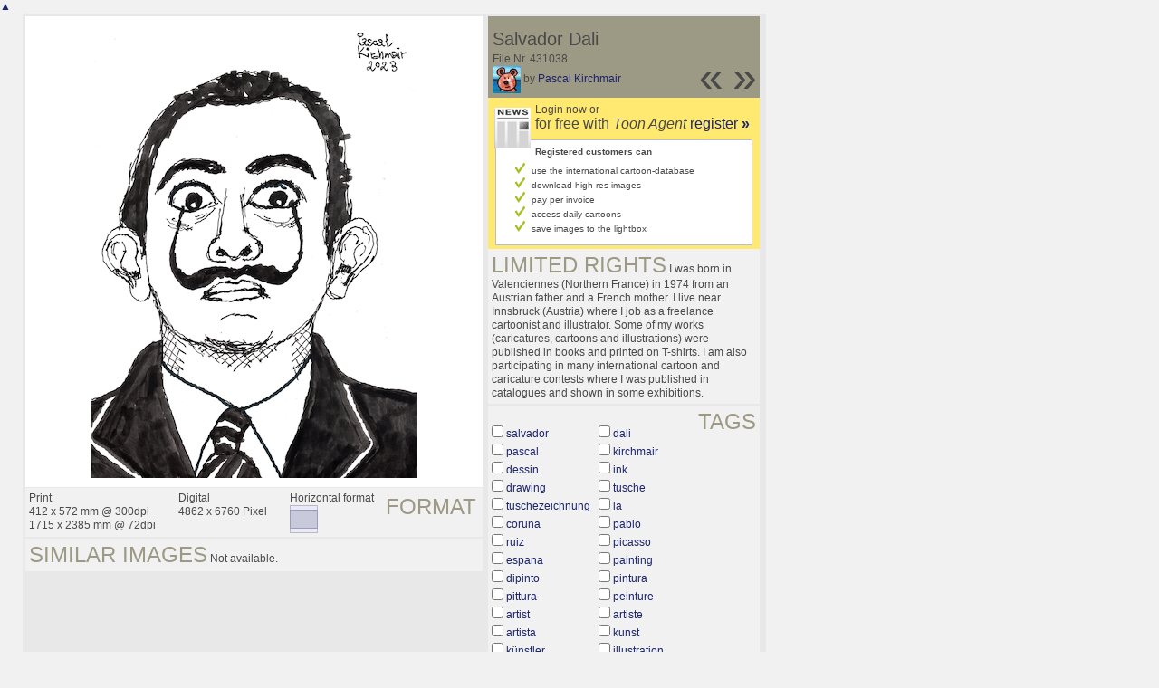

--- FILE ---
content_type: text/html; charset=UTF-8
request_url: https://nl.toonpool.com/toonagent/showimage?imageid=431038&offset=18&popup=1
body_size: 3919
content:
<!DOCTYPE html PUBLIC "-//W3C//DTD XHTML 1.0 Strict//EN" "http://www.w3.org/TR/xhtml1/DTD/xhtml1-strict.dtd">
<html xmlns="http://www.w3.org/1999/xhtml" xml:lang="en" lang="en">
<head>
      <meta http-equiv="Content-Type" content="text/html; charset=utf-8" />
  <meta name="description" content="Die Agentur für Cartoons und Illustrationen – hier finden Sie Motive zur Veröffentlichung in Ihrem Print- oder Online-Medium. Cartoons, politische Zeichnungen und Karikaturen sind eine originelle Alternative zum Pressefoto." />
  <meta name="keywords" content="cartoon, toon, toonagent, toon agent, stock image, agentur, agent, digital stock, high resolution, image search, cartoons, caricatures, illustrations, karikaturen, illustrationen, zeichnungen,lustige bilder, lustige cartoons, witze, gags, editorial cartoons, print cartoons, politische cartoons, newscartoons, stock, library, sammlung, business cartoons, wirtschaftscartoons, computer cartoons, cartoonsuche, cartoonstock, cartoonarchiv, archiv" />
  <link rel="alternate" type="application/rss+xml" title="Newest Cartoons" href="https://feeds.feedburner.com/Toonpool" />
  <link rel="shortcut icon" href="/favicon.ico" /> 
  <meta name="viewport" content="width=device-width, initial-scale=1, shrink-to-fit=no">
  <title>toonpool.com Toon Agent | "Salvador Dali" von Pascal Kirchmair</title>
  <link rel="preload" href="/misc/d80150ba/bootstrap-5.1.3-dist/css/bootstrap.min.css" as="style" onload="this.onload=null;this.rel='stylesheet'">
<noscript><link href="/misc/d80150ba/bootstrap-5.1.3-dist/css/bootstrap.min.css" rel="stylesheet" integrity="sha384-1BmE4kWBq78iYhFldvKuhfTAU6auU8tT94WrHftjDbrCEXSU1oBoqyl2QvZ6jIW3" crossorigin="anonymous"></noscript>

<script src="/misc/d80150ba/bootstrap-5.1.3-dist/js/bootstrap.bundle.min.js" integrity="sha384-ka7Sk0Gln4gmtz2MlQnikT1wXgYsOg+OMhuP+IlRH9sENBO0LRn5q+8nbTov4+1p" crossorigin="anonymous" defer></script>

<link rel="stylesheet" href="/toonagent/misc/main.css?tcv=41" type="text/css" />
  <script type="text/javascript" src="/toonagent/misc/js/lang.js?tcv=41"></script>
  <script type="text/javascript" src="/toonagent/misc/js/sha1.js?tcv=41"></script>
  <script type="text/javascript" src="/toonagent/misc/js/tp.js?tcv=41"></script>
  <script type="text/javascript" src="/toonagent/misc/js/magnifier.js?tcv=41"></script>
  <script type="text/javascript" src="/toonagent/misc/js/ajax.js?tcv=41"></script>
  <script type="text/javascript" src="/toonagent/misc/js/crossBrowser.js?tcv=41"></script>
  <script type="text/javascript">//<![CDATA[
    function check_form(f) {
      if (window.opener) {
        f.target = window.opener.name;
      }
      var anzTags = f.tags.length;
      var tagsA = new Array();
      for (var i = 0; i < anzTags; i++) {
        if (f.tags[i].checked == true) {
          tagsA.push(encodeURIComponent(f.tags[i].value));
        }
      }
      f.search_qi.value = tagsA.join(' ');
      for (var i = 0; i < anzTags; i++) {
        f.tags[i].checked = false;
      }
      var anzS = f.subcats.length;
      var subA = new Array();
      for (var i = 0; i < anzS; i++) {
        if (f.subcats[i].checked == true) {
          subA.push(f.subcats[i].value);
        }
      }
      if (subA.length > 0) {
        domHelpers.addElement($('searchFormDiv'),'input',{type:'hidden',value:subA.join(','),name:'categories[6]'},{});
        for (var i = 0; i < anzS; i++) {
          f.subcats[i].checked = false;
        }
      }
      return true;
    }
    function linkopener(link) {
      if (window.opener) {
        window.opener.location.href = link;
        window.opener.focus();
      }
    }
  //]]></script>
  <style type="text/css">/*<![CDATA[*/
    .content { width: 890px; }
  /*]]>*/</style>
</head>
<body onload="javascript:magnifier.init();">

<div id="content_center" class="content_column">
  <a class="scrollToTop" id="btn-back-to-top" href="#top">▲</i></a>
  <div class="page_rt">
    <div class="page_lt">
      <div class="page_rb">
        <div class="page_lb">
          <div class="content">
  <div class="content_dark" style="width: 815px;">
    <div style="float: left; width: 505px;">
      <div style="background-color: #FFFFFF; padding: 10px 0px; margin-bottom: 1px; text-align: center;">
        <img src="/user/22694/files/salvador_dali_4310385.jpg" alt="Salvador Dali" title="Salvador Dali" />
      </div>
      <div class="img_more" style="position: relative;">
        <h4 class="subtitle">Format</h4>
        <div style="float:left;">
          Print<br />
          412 x 572 mm @ 300dpi<br />
          1715 x 2385 mm @ 72dpi
        </div>
        <div style="float:left; margin-left:25px;">
          Digital<br />
          4862 x 6760 Pixel
        </div>
        <div style="float:left; margin-left:25px;">
        Horizontal format<br />
        <img src="/toonagent/misc/pics/icons/querformat.gif" alt="Horizontal format" />
        </div>
        <div style="clear:left;"></div>
      </div>
      <div class="img_more">
        <h4>Similar images</h4>
                
        Not available.        <div class="cls"></div>
      </div>
    </div>
    <div style="margin-left: 3px; padding: 0px 3px 3px; float: left; width: 300px;">
      <div style="background-color: #9C9984; padding: 10px 5px 5px; position: relative;">
      	<div style="position: absolute; right: 3px; bottom: 3px;">
					<h2 style="line-height: 0.7em;">»</h2>        </div>
        <div style="position: absolute; right: 40px; bottom: 3px;">
					<h2 style="line-height: 0.7em;">«</h2>				</div>
				
        <h3>Salvador Dali</h3>        
        <br />
        File Nr. 431038<br />
        <a href="/toonagent/profile?userid=22694" onclick="linkopener(this.href); return false;"><img src="/user/22694/avatar/avatarK.jpg" title="Pascal Kirchmair's avatar" alt="Pascal Kirchmair's avatar" style="height: 30px;" /></a> 
        by <a href="/toonagent/profile?userid=22694" onclick="linkopener(this.href); return false;">Pascal Kirchmair</a>
      </div>
      
              	<div style="background-color: #FFE970; padding: 6px 2px 4px;">
        		<a href="/toonagent/register" class="a_img" onclick="linkopener(this.href); return false;">
        			<img src="/misc/pics/round/si_agentlink.gif" alt="Toon Agent Button" style="float: left; margin: 5px;" />
        		</a>
        		Login now or<br />
        		<span style="font-size: 16px;">for free with <i>Toon Agent</i> <a href="/toonagent/register" onclick="linkopener(this.href); return false;">register <b>»</b></span></a>
        		<div style="border: 1px solid #B9BBD0; background-color: #FFFFFF; font-size: 10px; padding: 5px 20px; margin: 8px 6px 0px;">
							<b>Registered customers can</b>
							<ul style="list-style-image:url(/misc/pics/shop/check.gif); padding-left: 19px; margin: 5px 0px;">
								<li>use the international cartoon-database</li>
								<li>download high res images</li>
								<li>pay per invoice</li>
								<li>access daily cartoons</li>
								<li>save images to the lightbox</li>
							</ul>
						</div>
        	</div>
              
      				<div class="img_more">
					<h4>Limited rights</h4>
					I was born in Valenciennes (Northern France) in 1974 from an Austrian father and a French mother. I live near Innsbruck (Austria) where I job as a freelance cartoonist and illustrator. Some of my works (caricatures, cartoons and illustrations) were published in books and printed on T-shirts. I am also participating in many international cartoon and caricature contests where I was published in catalogues and shown in some exhibitions.				</div>
            <div class="img_more" style="position: relative;">
        <form method="get" action="/toonagent/gallery" onsubmit="return check_form(this);"><div id="searchFormDiv">
          <h4 style="float: right;">Tags</h4><br />
          <input type="hidden" name="tags" value="" /><input type="hidden" name="subcats" value="" />
                    <table>
            <tr>
                          <td><input type="checkbox" name="tags" value="salvador" /> <a href="/toonagent/gallery?search_qi=salvador" onclick="linkopener(this.href); return false;">salvador</a></td>
                          <td><input type="checkbox" name="tags" value="dali" /> <a href="/toonagent/gallery?search_qi=dali" onclick="linkopener(this.href); return false;">dali</a></td>
            </tr><tr>              <td><input type="checkbox" name="tags" value="pascal" /> <a href="/toonagent/gallery?search_qi=pascal" onclick="linkopener(this.href); return false;">pascal</a></td>
                          <td><input type="checkbox" name="tags" value="kirchmair" /> <a href="/toonagent/gallery?search_qi=kirchmair" onclick="linkopener(this.href); return false;">kirchmair</a></td>
            </tr><tr>              <td><input type="checkbox" name="tags" value="dessin" /> <a href="/toonagent/gallery?search_qi=dessin" onclick="linkopener(this.href); return false;">dessin</a></td>
                          <td><input type="checkbox" name="tags" value="ink" /> <a href="/toonagent/gallery?search_qi=ink" onclick="linkopener(this.href); return false;">ink</a></td>
            </tr><tr>              <td><input type="checkbox" name="tags" value="drawing" /> <a href="/toonagent/gallery?search_qi=drawing" onclick="linkopener(this.href); return false;">drawing</a></td>
                          <td><input type="checkbox" name="tags" value="tusche" /> <a href="/toonagent/gallery?search_qi=tusche" onclick="linkopener(this.href); return false;">tusche</a></td>
            </tr><tr>              <td><input type="checkbox" name="tags" value="tuschezeichnung" /> <a href="/toonagent/gallery?search_qi=tuschezeichnung" onclick="linkopener(this.href); return false;">tuschezeichnung</a></td>
                          <td><input type="checkbox" name="tags" value="la" /> <a href="/toonagent/gallery?search_qi=la" onclick="linkopener(this.href); return false;">la</a></td>
            </tr><tr>              <td><input type="checkbox" name="tags" value="coruna" /> <a href="/toonagent/gallery?search_qi=coruna" onclick="linkopener(this.href); return false;">coruna</a></td>
                          <td><input type="checkbox" name="tags" value="pablo" /> <a href="/toonagent/gallery?search_qi=pablo" onclick="linkopener(this.href); return false;">pablo</a></td>
            </tr><tr>              <td><input type="checkbox" name="tags" value="ruiz" /> <a href="/toonagent/gallery?search_qi=ruiz" onclick="linkopener(this.href); return false;">ruiz</a></td>
                          <td><input type="checkbox" name="tags" value="picasso" /> <a href="/toonagent/gallery?search_qi=picasso" onclick="linkopener(this.href); return false;">picasso</a></td>
            </tr><tr>              <td><input type="checkbox" name="tags" value="espana" /> <a href="/toonagent/gallery?search_qi=espana" onclick="linkopener(this.href); return false;">espana</a></td>
                          <td><input type="checkbox" name="tags" value="painting" /> <a href="/toonagent/gallery?search_qi=painting" onclick="linkopener(this.href); return false;">painting</a></td>
            </tr><tr>              <td><input type="checkbox" name="tags" value="dipinto" /> <a href="/toonagent/gallery?search_qi=dipinto" onclick="linkopener(this.href); return false;">dipinto</a></td>
                          <td><input type="checkbox" name="tags" value="pintura" /> <a href="/toonagent/gallery?search_qi=pintura" onclick="linkopener(this.href); return false;">pintura</a></td>
            </tr><tr>              <td><input type="checkbox" name="tags" value="pittura" /> <a href="/toonagent/gallery?search_qi=pittura" onclick="linkopener(this.href); return false;">pittura</a></td>
                          <td><input type="checkbox" name="tags" value="peinture" /> <a href="/toonagent/gallery?search_qi=peinture" onclick="linkopener(this.href); return false;">peinture</a></td>
            </tr><tr>              <td><input type="checkbox" name="tags" value="artist" /> <a href="/toonagent/gallery?search_qi=artist" onclick="linkopener(this.href); return false;">artist</a></td>
                          <td><input type="checkbox" name="tags" value="artiste" /> <a href="/toonagent/gallery?search_qi=artiste" onclick="linkopener(this.href); return false;">artiste</a></td>
            </tr><tr>              <td><input type="checkbox" name="tags" value="artista" /> <a href="/toonagent/gallery?search_qi=artista" onclick="linkopener(this.href); return false;">artista</a></td>
                          <td><input type="checkbox" name="tags" value="kunst" /> <a href="/toonagent/gallery?search_qi=kunst" onclick="linkopener(this.href); return false;">kunst</a></td>
            </tr><tr>              <td><input type="checkbox" name="tags" value="künstler" /> <a href="/toonagent/gallery?search_qi=k%C3%BCnstler" onclick="linkopener(this.href); return false;">künstler</a></td>
                          <td><input type="checkbox" name="tags" value="illustration" /> <a href="/toonagent/gallery?search_qi=illustration" onclick="linkopener(this.href); return false;">illustration</a></td>
            </tr><tr>              <td><input type="checkbox" name="tags" value="zeichnung" /> <a href="/toonagent/gallery?search_qi=zeichnung" onclick="linkopener(this.href); return false;">zeichnung</a></td>
                          <td><input type="checkbox" name="tags" value="cartoon" /> <a href="/toonagent/gallery?search_qi=cartoon" onclick="linkopener(this.href); return false;">cartoon</a></td>
            </tr><tr>              <td><input type="checkbox" name="tags" value="caricature" /> <a href="/toonagent/gallery?search_qi=caricature" onclick="linkopener(this.href); return false;">caricature</a></td>
                          <td><input type="checkbox" name="tags" value="karikatur" /> <a href="/toonagent/gallery?search_qi=karikatur" onclick="linkopener(this.href); return false;">karikatur</a></td>
            </tr><tr>              <td><input type="checkbox" name="tags" value="ilustracion" /> <a href="/toonagent/gallery?search_qi=ilustracion" onclick="linkopener(this.href); return false;">ilustracion</a></td>
                          <td><input type="checkbox" name="tags" value="dibujo" /> <a href="/toonagent/gallery?search_qi=dibujo" onclick="linkopener(this.href); return false;">dibujo</a></td>
            </tr><tr>              <td><input type="checkbox" name="tags" value="desenho" /> <a href="/toonagent/gallery?search_qi=desenho" onclick="linkopener(this.href); return false;">desenho</a></td>
                          <td><input type="checkbox" name="tags" value="disegno" /> <a href="/toonagent/gallery?search_qi=disegno" onclick="linkopener(this.href); return false;">disegno</a></td>
            </tr><tr>              <td><input type="checkbox" name="tags" value="ilustracao" /> <a href="/toonagent/gallery?search_qi=ilustracao" onclick="linkopener(this.href); return false;">ilustracao</a></td>
                          <td><input type="checkbox" name="tags" value="illustrazione" /> <a href="/toonagent/gallery?search_qi=illustrazione" onclick="linkopener(this.href); return false;">illustrazione</a></td>
            </tr><tr>              <td><input type="checkbox" name="tags" value="illustratie" /> <a href="/toonagent/gallery?search_qi=illustratie" onclick="linkopener(this.href); return false;">illustratie</a></td>
                          <td><input type="checkbox" name="tags" value="de" /> <a href="/toonagent/gallery?search_qi=de" onclick="linkopener(this.href); return false;">de</a></td>
            </tr><tr>              <td><input type="checkbox" name="tags" value="presse" /> <a href="/toonagent/gallery?search_qi=presse" onclick="linkopener(this.href); return false;">presse</a></td>
                          <td><input type="checkbox" name="tags" value="du" /> <a href="/toonagent/gallery?search_qi=du" onclick="linkopener(this.href); return false;">du</a></td>
            </tr><tr>              <td><input type="checkbox" name="tags" value="jour" /> <a href="/toonagent/gallery?search_qi=jour" onclick="linkopener(this.href); return false;">jour</a></td>
                          <td><input type="checkbox" name="tags" value="art" /> <a href="/toonagent/gallery?search_qi=art" onclick="linkopener(this.href); return false;">art</a></td>
            </tr><tr>              <td><input type="checkbox" name="tags" value="of" /> <a href="/toonagent/gallery?search_qi=of" onclick="linkopener(this.href); return false;">of</a></td>
                          <td><input type="checkbox" name="tags" value="the" /> <a href="/toonagent/gallery?search_qi=the" onclick="linkopener(this.href); return false;">the</a></td>
            </tr><tr>              <td><input type="checkbox" name="tags" value="day" /> <a href="/toonagent/gallery?search_qi=day" onclick="linkopener(this.href); return false;">day</a></td>
                          <td><input type="checkbox" name="tags" value="tekening" /> <a href="/toonagent/gallery?search_qi=tekening" onclick="linkopener(this.href); return false;">tekening</a></td>
            </tr><tr>              <td><input type="checkbox" name="tags" value="teckning" /> <a href="/toonagent/gallery?search_qi=teckning" onclick="linkopener(this.href); return false;">teckning</a></td>
                          <td><input type="checkbox" name="tags" value="cartum" /> <a href="/toonagent/gallery?search_qi=cartum" onclick="linkopener(this.href); return false;">cartum</a></td>
            </tr><tr>              <td><input type="checkbox" name="tags" value="vineta" /> <a href="/toonagent/gallery?search_qi=vineta" onclick="linkopener(this.href); return false;">vineta</a></td>
                          <td><input type="checkbox" name="tags" value="comica" /> <a href="/toonagent/gallery?search_qi=comica" onclick="linkopener(this.href); return false;">comica</a></td>
            </tr><tr>              <td><input type="checkbox" name="tags" value="vignetta" /> <a href="/toonagent/gallery?search_qi=vignetta" onclick="linkopener(this.href); return false;">vignetta</a></td>
                          <td><input type="checkbox" name="tags" value="caricatura" /> <a href="/toonagent/gallery?search_qi=caricatura" onclick="linkopener(this.href); return false;">caricatura</a></td>
            </tr><tr>              <td><input type="checkbox" name="tags" value="portrait" /> <a href="/toonagent/gallery?search_qi=portrait" onclick="linkopener(this.href); return false;">portrait</a></td>
                          <td><input type="checkbox" name="tags" value="porträt" /> <a href="/toonagent/gallery?search_qi=portr%C3%A4t" onclick="linkopener(this.href); return false;">porträt</a></td>
            </tr><tr>              <td><input type="checkbox" name="tags" value="portret" /> <a href="/toonagent/gallery?search_qi=portret" onclick="linkopener(this.href); return false;">portret</a></td>
                          <td><input type="checkbox" name="tags" value="retrato" /> <a href="/toonagent/gallery?search_qi=retrato" onclick="linkopener(this.href); return false;">retrato</a></td>
            </tr><tr>              <td><input type="checkbox" name="tags" value="ritratto" /> <a href="/toonagent/gallery?search_qi=ritratto" onclick="linkopener(this.href); return false;">ritratto</a></td>
                          <td><input type="checkbox" name="tags" value="malaga" /> <a href="/toonagent/gallery?search_qi=malaga" onclick="linkopener(this.href); return false;">malaga</a></td>
            </tr><tr>              <td><input type="checkbox" name="tags" value="spanien" /> <a href="/toonagent/gallery?search_qi=spanien" onclick="linkopener(this.href); return false;">spanien</a></td>
                          <td><input type="checkbox" name="tags" value="espagne" /> <a href="/toonagent/gallery?search_qi=espagne" onclick="linkopener(this.href); return false;">espagne</a></td>
            </tr><tr>              <td><input type="checkbox" name="tags" value="spain" /> <a href="/toonagent/gallery?search_qi=spain" onclick="linkopener(this.href); return false;">spain</a></td>
                          <td><input type="checkbox" name="tags" value="spagna" /> <a href="/toonagent/gallery?search_qi=spagna" onclick="linkopener(this.href); return false;">spagna</a></td>
            </tr><tr>              <td><input type="checkbox" name="tags" value="arte" /> <a href="/toonagent/gallery?search_qi=arte" onclick="linkopener(this.href); return false;">arte</a></td>
                          <td><input type="checkbox" name="tags" value="artwork" /> <a href="/toonagent/gallery?search_qi=artwork" onclick="linkopener(this.href); return false;">artwork</a></td>
            </tr><tr>              <td><input type="checkbox" name="tags" value="tintachina" /> <a href="/toonagent/gallery?search_qi=tintachina" onclick="linkopener(this.href); return false;">tintachina</a></td>
                          <td><input type="checkbox" name="tags" value="crazy" /> <a href="/toonagent/gallery?search_qi=crazy" onclick="linkopener(this.href); return false;">crazy</a></td>
            </tr><tr>              <td><input type="checkbox" name="tags" value="fou" /> <a href="/toonagent/gallery?search_qi=fou" onclick="linkopener(this.href); return false;">fou</a></td>
                          <td><input type="checkbox" name="tags" value="mad" /> <a href="/toonagent/gallery?search_qi=mad" onclick="linkopener(this.href); return false;">mad</a></td>
            </tr><tr>              <td><input type="checkbox" name="tags" value="madman" /> <a href="/toonagent/gallery?search_qi=madman" onclick="linkopener(this.href); return false;">madman</a></td>
                        </tr>
          </table>          
          <div class="img_comline"></div>
          <h4 style="float: right;">Category</h4>
          <input type="checkbox" name="category" value="6" /> <a href="/toonagent/gallery?categories[6]=" onclick="linkopener(this.href); return false;">Berühmte Leute</a><br /><br />
          <div class="img_comline"></div>
          <h4 style="float: right;">Subcategory</h4>
                    <input type="checkbox" name="subcats" value="111" /> <a href="/toonagent/gallery?categories[6]=111" onclick="linkopener(this.href); return false;">Wohnen und Freizeit</a><br />
                    <input type="checkbox" name="subcats" value="113" /> <a href="/toonagent/gallery?categories[6]=113" onclick="linkopener(this.href); return false;">Zwiespalt</a><br />
                    <input type="checkbox" name="subcats" value="114" /> <a href="/toonagent/gallery?categories[6]=114" onclick="linkopener(this.href); return false;">Melancholie und Trauer</a><br />
                    <input type="checkbox" name="subcats" value="116" /> <a href="/toonagent/gallery?categories[6]=116" onclick="linkopener(this.href); return false;">Tod</a><br />
                    <input type="checkbox" name="subcats" value="118" /> <a href="/toonagent/gallery?categories[6]=118" onclick="linkopener(this.href); return false;">Einsamkeit</a><br />
                    <input type="checkbox" name="subcats" value="119" /> <a href="/toonagent/gallery?categories[6]=119" onclick="linkopener(this.href); return false;">Spiel und Wettbewerb</a><br />
                    <input type="checkbox" name="subcats" value="120" /> <a href="/toonagent/gallery?categories[6]=120" onclick="linkopener(this.href); return false;">Ausweglosigkeit und Leere</a><br />
                    <input type="checkbox" name="subcats" value="122" /> <a href="/toonagent/gallery?categories[6]=122" onclick="linkopener(this.href); return false;">Unfälle</a><br />
          <br />
          <div class="img_comline"></div>
          <h4 style="float: right;">Country</h4>
          <input type="checkbox" name="country" value="74" /> <a href="/toonagent/gallery?country=74" onclick="linkopener(this.href); return false;">Deutschland</a><br /><br />
          <div class="img_comline"></div>
          <h4 style="float: right;">Language</h4>
          <input type="checkbox" name="language" value="59" /> <a href="/toonagent/gallery?language=59" onclick="linkopener(this.href); return false;">ohne text</a><br /><br />
          <div class="img_comline"></div>
          <h4 style="float: right;">Technique</h4>
          <input type="checkbox" name="technique" value="4" /> <a href="/toonagent/gallery?technique=4" onclick="linkopener(this.href); return false;">Zeichnung, Schwarz-Weiß</a><br /><br />
          <input type="hidden" value="1" name="method" />
          <input type="hidden" value="" name="search_qi" />
          <input value="&nbsp;&nbsp;Search" type="submit" />
        </div></form>
      </div>
          </div>
    <div class="cls"></div>
  </div>


          </div>
        </div>
      </div>
    </div>
  </div>
</div>

  <div id="magnifier"></div>
  

<script src="/misc/d80150ba/bootstrap-5.1.3-dist/js/bootstrap-extras.js" crossorigin="anonymous" defer></script>
</body>
</html>
